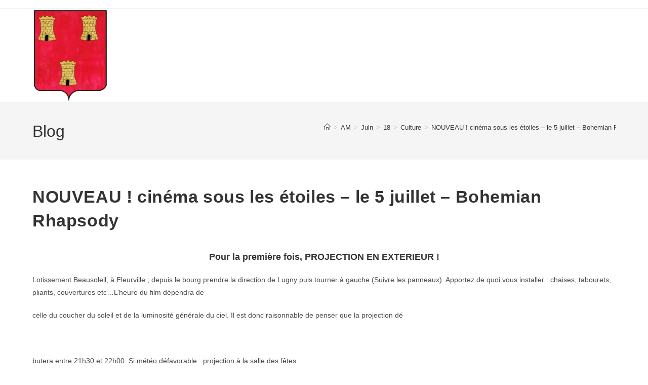

--- FILE ---
content_type: text/html; charset=UTF-8
request_url: https://www.montbellet.fr/2019/06/18/nouveau-cinema-sous-les-etoiles-le-5-juillet-bohemian-rhapsody/
body_size: 19314
content:
<!DOCTYPE html>
<html class="html" lang="fr-FR" prefix="og: https://ogp.me/ns#">
<head>
	<meta charset="UTF-8">
	<link rel="profile" href="https://gmpg.org/xfn/11">

	<meta name="viewport" content="width=device-width, initial-scale=1">
<!-- Optimisation des moteurs de recherche par Rank Math - https://rankmath.com/ -->
<title>NOUVEAU ! cinéma sous les étoiles - le 5 juillet - Bohemian Rhapsody - Montbellet</title>
<meta name="description" content="Lotissement Beausoleil, à Fleurville ; depuis le bourg prendre la direction de Lugny puis tourner à gauche (Suivre les panneaux). Apportez de quoi vous"/>
<meta name="robots" content="follow, index, max-snippet:-1, max-video-preview:-1, max-image-preview:large"/>
<link rel="canonical" href="https://www.montbellet.fr/2019/06/18/nouveau-cinema-sous-les-etoiles-le-5-juillet-bohemian-rhapsody/" />
<meta property="og:locale" content="fr_FR" />
<meta property="og:type" content="article" />
<meta property="og:title" content="NOUVEAU ! cinéma sous les étoiles - le 5 juillet - Bohemian Rhapsody - Montbellet" />
<meta property="og:description" content="Lotissement Beausoleil, à Fleurville ; depuis le bourg prendre la direction de Lugny puis tourner à gauche (Suivre les panneaux). Apportez de quoi vous" />
<meta property="og:url" content="https://www.montbellet.fr/2019/06/18/nouveau-cinema-sous-les-etoiles-le-5-juillet-bohemian-rhapsody/" />
<meta property="og:site_name" content="Montbellet" />
<meta property="article:publisher" content="https://www.facebook.com/Montbellet/" />
<meta property="article:section" content="Annonce" />
<meta property="fb:app_id" content="117766068842522" />
<meta property="article:published_time" content="2019-06-18T08:00:00+00:00" />
<meta name="twitter:card" content="summary_large_image" />
<meta name="twitter:title" content="NOUVEAU ! cinéma sous les étoiles - le 5 juillet - Bohemian Rhapsody - Montbellet" />
<meta name="twitter:description" content="Lotissement Beausoleil, à Fleurville ; depuis le bourg prendre la direction de Lugny puis tourner à gauche (Suivre les panneaux). Apportez de quoi vous" />
<script type="application/ld+json" class="rank-math-schema">{"@context":"https://schema.org","@graph":[{"@type":["Organization","Person"],"@id":"https://www.montbellet.fr/#person","name":"Montbellet","url":"https://www.montbellet.fr","sameAs":["https://www.facebook.com/Montbellet/"],"email":"mairie@montbellet.fr","address":{"@type":"PostalAddress","streetAddress":"21 place de la mairie le bourg","addressLocality":"Montbellet","addressRegion":"Bourgogne","postalCode":"71260","addressCountry":"Francer"},"logo":{"@type":"ImageObject","@id":"https://www.montbellet.fr/#logo","url":"https://www.montbellet.fr/wp-content/uploads/2020/09/Blason-Montbellet.png","contentUrl":"https://www.montbellet.fr/wp-content/uploads/2020/09/Blason-Montbellet.png","caption":"Montbellet","inLanguage":"fr-FR","width":"150","height":"185"},"telephone":"03 85 33 13 38","image":{"@id":"https://www.montbellet.fr/#logo"}},{"@type":"WebSite","@id":"https://www.montbellet.fr/#website","url":"https://www.montbellet.fr","name":"Montbellet","publisher":{"@id":"https://www.montbellet.fr/#person"},"inLanguage":"fr-FR"},{"@type":"WebPage","@id":"https://www.montbellet.fr/2019/06/18/nouveau-cinema-sous-les-etoiles-le-5-juillet-bohemian-rhapsody/#webpage","url":"https://www.montbellet.fr/2019/06/18/nouveau-cinema-sous-les-etoiles-le-5-juillet-bohemian-rhapsody/","name":"NOUVEAU ! cin\u00e9ma sous les \u00e9toiles - le 5 juillet - Bohemian Rhapsody - Montbellet","datePublished":"2019-06-18T08:00:00+00:00","dateModified":"2019-06-18T08:00:00+00:00","isPartOf":{"@id":"https://www.montbellet.fr/#website"},"inLanguage":"fr-FR"},{"@type":"Person","@id":"https://www.montbellet.fr/author/poggi/","name":"poggi","url":"https://www.montbellet.fr/author/poggi/","image":{"@type":"ImageObject","@id":"https://secure.gravatar.com/avatar/eaf31082ff797769e3a3176f7004c94dbfe0789f4570cb774ac56a4120cd948b?s=96&amp;d=mm&amp;r=g","url":"https://secure.gravatar.com/avatar/eaf31082ff797769e3a3176f7004c94dbfe0789f4570cb774ac56a4120cd948b?s=96&amp;d=mm&amp;r=g","caption":"poggi","inLanguage":"fr-FR"},"sameAs":["https://test.montbellet.fr"]},{"@type":"BlogPosting","headline":"NOUVEAU ! cin\u00e9ma sous les \u00e9toiles - le 5 juillet - Bohemian Rhapsody - Montbellet","datePublished":"2019-06-18T08:00:00+00:00","dateModified":"2019-06-18T08:00:00+00:00","articleSection":"Annonce, Culture, F\u00eates, Sorties","author":{"@id":"https://www.montbellet.fr/author/poggi/","name":"poggi"},"publisher":{"@id":"https://www.montbellet.fr/#person"},"description":"Lotissement Beausoleil, \u00e0 Fleurville ; depuis le bourg prendre la direction de Lugny puis tourner \u00e0 gauche (Suivre les panneaux). Apportez de quoi vous","name":"NOUVEAU ! cin\u00e9ma sous les \u00e9toiles - le 5 juillet - Bohemian Rhapsody - Montbellet","@id":"https://www.montbellet.fr/2019/06/18/nouveau-cinema-sous-les-etoiles-le-5-juillet-bohemian-rhapsody/#richSnippet","isPartOf":{"@id":"https://www.montbellet.fr/2019/06/18/nouveau-cinema-sous-les-etoiles-le-5-juillet-bohemian-rhapsody/#webpage"},"inLanguage":"fr-FR","mainEntityOfPage":{"@id":"https://www.montbellet.fr/2019/06/18/nouveau-cinema-sous-les-etoiles-le-5-juillet-bohemian-rhapsody/#webpage"}}]}</script>
<!-- /Extension Rank Math WordPress SEO -->

<link rel='dns-prefetch' href='//www.montbellet.fr' />
<link rel="alternate" type="application/rss+xml" title="Montbellet &raquo; Flux" href="https://www.montbellet.fr/feed/" />
<link rel="alternate" type="application/rss+xml" title="Montbellet &raquo; Flux des commentaires" href="https://www.montbellet.fr/comments/feed/" />
<link rel="alternate" title="oEmbed (JSON)" type="application/json+oembed" href="https://www.montbellet.fr/wp-json/oembed/1.0/embed?url=https%3A%2F%2Fwww.montbellet.fr%2F2019%2F06%2F18%2Fnouveau-cinema-sous-les-etoiles-le-5-juillet-bohemian-rhapsody%2F" />
<link rel="alternate" title="oEmbed (XML)" type="text/xml+oembed" href="https://www.montbellet.fr/wp-json/oembed/1.0/embed?url=https%3A%2F%2Fwww.montbellet.fr%2F2019%2F06%2F18%2Fnouveau-cinema-sous-les-etoiles-le-5-juillet-bohemian-rhapsody%2F&#038;format=xml" />
<style id='wp-img-auto-sizes-contain-inline-css'>
img:is([sizes=auto i],[sizes^="auto," i]){contain-intrinsic-size:3000px 1500px}
/*# sourceURL=wp-img-auto-sizes-contain-inline-css */
</style>
<link rel='stylesheet' id='dashicons-css' href='https://www.montbellet.fr/wp-includes/css/dashicons.min.css?ver=4ec5ef' media='all' />
<link rel='stylesheet' id='elusive-css' href='https://www.montbellet.fr/wp-content/plugins/ocean-extra/includes/menu-icons/includes/library/icon-selector/css/types/elusive.min.css?ver=2.0' media='all' />
<link rel='stylesheet' id='foundation-icons-css' href='https://www.montbellet.fr/wp-content/plugins/ocean-extra/includes/menu-icons/includes/library/icon-selector/css/types/foundation-icons.min.css?ver=3.0' media='all' />
<link rel='stylesheet' id='genericons-css' href='https://www.montbellet.fr/wp-content/plugins/ocean-extra/includes/menu-icons/includes/library/icon-selector/css/types/genericons.min.css?ver=3.4' media='all' />
<style id='wp-emoji-styles-inline-css'>

	img.wp-smiley, img.emoji {
		display: inline !important;
		border: none !important;
		box-shadow: none !important;
		height: 1em !important;
		width: 1em !important;
		margin: 0 0.07em !important;
		vertical-align: -0.1em !important;
		background: none !important;
		padding: 0 !important;
	}
/*# sourceURL=wp-emoji-styles-inline-css */
</style>
<link rel='stylesheet' id='wp-block-library-css' href='https://www.montbellet.fr/wp-includes/css/dist/block-library/style.min.css?ver=4ec5ef' media='all' />
<style id='wp-block-library-theme-inline-css'>
.wp-block-audio :where(figcaption){color:#555;font-size:13px;text-align:center}.is-dark-theme .wp-block-audio :where(figcaption){color:#ffffffa6}.wp-block-audio{margin:0 0 1em}.wp-block-code{border:1px solid #ccc;border-radius:4px;font-family:Menlo,Consolas,monaco,monospace;padding:.8em 1em}.wp-block-embed :where(figcaption){color:#555;font-size:13px;text-align:center}.is-dark-theme .wp-block-embed :where(figcaption){color:#ffffffa6}.wp-block-embed{margin:0 0 1em}.blocks-gallery-caption{color:#555;font-size:13px;text-align:center}.is-dark-theme .blocks-gallery-caption{color:#ffffffa6}:root :where(.wp-block-image figcaption){color:#555;font-size:13px;text-align:center}.is-dark-theme :root :where(.wp-block-image figcaption){color:#ffffffa6}.wp-block-image{margin:0 0 1em}.wp-block-pullquote{border-bottom:4px solid;border-top:4px solid;color:currentColor;margin-bottom:1.75em}.wp-block-pullquote :where(cite),.wp-block-pullquote :where(footer),.wp-block-pullquote__citation{color:currentColor;font-size:.8125em;font-style:normal;text-transform:uppercase}.wp-block-quote{border-left:.25em solid;margin:0 0 1.75em;padding-left:1em}.wp-block-quote cite,.wp-block-quote footer{color:currentColor;font-size:.8125em;font-style:normal;position:relative}.wp-block-quote:where(.has-text-align-right){border-left:none;border-right:.25em solid;padding-left:0;padding-right:1em}.wp-block-quote:where(.has-text-align-center){border:none;padding-left:0}.wp-block-quote.is-large,.wp-block-quote.is-style-large,.wp-block-quote:where(.is-style-plain){border:none}.wp-block-search .wp-block-search__label{font-weight:700}.wp-block-search__button{border:1px solid #ccc;padding:.375em .625em}:where(.wp-block-group.has-background){padding:1.25em 2.375em}.wp-block-separator.has-css-opacity{opacity:.4}.wp-block-separator{border:none;border-bottom:2px solid;margin-left:auto;margin-right:auto}.wp-block-separator.has-alpha-channel-opacity{opacity:1}.wp-block-separator:not(.is-style-wide):not(.is-style-dots){width:100px}.wp-block-separator.has-background:not(.is-style-dots){border-bottom:none;height:1px}.wp-block-separator.has-background:not(.is-style-wide):not(.is-style-dots){height:2px}.wp-block-table{margin:0 0 1em}.wp-block-table td,.wp-block-table th{word-break:normal}.wp-block-table :where(figcaption){color:#555;font-size:13px;text-align:center}.is-dark-theme .wp-block-table :where(figcaption){color:#ffffffa6}.wp-block-video :where(figcaption){color:#555;font-size:13px;text-align:center}.is-dark-theme .wp-block-video :where(figcaption){color:#ffffffa6}.wp-block-video{margin:0 0 1em}:root :where(.wp-block-template-part.has-background){margin-bottom:0;margin-top:0;padding:1.25em 2.375em}
/*# sourceURL=/wp-includes/css/dist/block-library/theme.min.css */
</style>
<style id='classic-theme-styles-inline-css'>
/*! This file is auto-generated */
.wp-block-button__link{color:#fff;background-color:#32373c;border-radius:9999px;box-shadow:none;text-decoration:none;padding:calc(.667em + 2px) calc(1.333em + 2px);font-size:1.125em}.wp-block-file__button{background:#32373c;color:#fff;text-decoration:none}
/*# sourceURL=/wp-includes/css/classic-themes.min.css */
</style>
<style id='global-styles-inline-css'>
:root{--wp--preset--aspect-ratio--square: 1;--wp--preset--aspect-ratio--4-3: 4/3;--wp--preset--aspect-ratio--3-4: 3/4;--wp--preset--aspect-ratio--3-2: 3/2;--wp--preset--aspect-ratio--2-3: 2/3;--wp--preset--aspect-ratio--16-9: 16/9;--wp--preset--aspect-ratio--9-16: 9/16;--wp--preset--color--black: #000000;--wp--preset--color--cyan-bluish-gray: #abb8c3;--wp--preset--color--white: #ffffff;--wp--preset--color--pale-pink: #f78da7;--wp--preset--color--vivid-red: #cf2e2e;--wp--preset--color--luminous-vivid-orange: #ff6900;--wp--preset--color--luminous-vivid-amber: #fcb900;--wp--preset--color--light-green-cyan: #7bdcb5;--wp--preset--color--vivid-green-cyan: #00d084;--wp--preset--color--pale-cyan-blue: #8ed1fc;--wp--preset--color--vivid-cyan-blue: #0693e3;--wp--preset--color--vivid-purple: #9b51e0;--wp--preset--gradient--vivid-cyan-blue-to-vivid-purple: linear-gradient(135deg,rgb(6,147,227) 0%,rgb(155,81,224) 100%);--wp--preset--gradient--light-green-cyan-to-vivid-green-cyan: linear-gradient(135deg,rgb(122,220,180) 0%,rgb(0,208,130) 100%);--wp--preset--gradient--luminous-vivid-amber-to-luminous-vivid-orange: linear-gradient(135deg,rgb(252,185,0) 0%,rgb(255,105,0) 100%);--wp--preset--gradient--luminous-vivid-orange-to-vivid-red: linear-gradient(135deg,rgb(255,105,0) 0%,rgb(207,46,46) 100%);--wp--preset--gradient--very-light-gray-to-cyan-bluish-gray: linear-gradient(135deg,rgb(238,238,238) 0%,rgb(169,184,195) 100%);--wp--preset--gradient--cool-to-warm-spectrum: linear-gradient(135deg,rgb(74,234,220) 0%,rgb(151,120,209) 20%,rgb(207,42,186) 40%,rgb(238,44,130) 60%,rgb(251,105,98) 80%,rgb(254,248,76) 100%);--wp--preset--gradient--blush-light-purple: linear-gradient(135deg,rgb(255,206,236) 0%,rgb(152,150,240) 100%);--wp--preset--gradient--blush-bordeaux: linear-gradient(135deg,rgb(254,205,165) 0%,rgb(254,45,45) 50%,rgb(107,0,62) 100%);--wp--preset--gradient--luminous-dusk: linear-gradient(135deg,rgb(255,203,112) 0%,rgb(199,81,192) 50%,rgb(65,88,208) 100%);--wp--preset--gradient--pale-ocean: linear-gradient(135deg,rgb(255,245,203) 0%,rgb(182,227,212) 50%,rgb(51,167,181) 100%);--wp--preset--gradient--electric-grass: linear-gradient(135deg,rgb(202,248,128) 0%,rgb(113,206,126) 100%);--wp--preset--gradient--midnight: linear-gradient(135deg,rgb(2,3,129) 0%,rgb(40,116,252) 100%);--wp--preset--font-size--small: 13px;--wp--preset--font-size--medium: 20px;--wp--preset--font-size--large: 36px;--wp--preset--font-size--x-large: 42px;--wp--preset--spacing--20: 0.44rem;--wp--preset--spacing--30: 0.67rem;--wp--preset--spacing--40: 1rem;--wp--preset--spacing--50: 1.5rem;--wp--preset--spacing--60: 2.25rem;--wp--preset--spacing--70: 3.38rem;--wp--preset--spacing--80: 5.06rem;--wp--preset--shadow--natural: 6px 6px 9px rgba(0, 0, 0, 0.2);--wp--preset--shadow--deep: 12px 12px 50px rgba(0, 0, 0, 0.4);--wp--preset--shadow--sharp: 6px 6px 0px rgba(0, 0, 0, 0.2);--wp--preset--shadow--outlined: 6px 6px 0px -3px rgb(255, 255, 255), 6px 6px rgb(0, 0, 0);--wp--preset--shadow--crisp: 6px 6px 0px rgb(0, 0, 0);}:where(.is-layout-flex){gap: 0.5em;}:where(.is-layout-grid){gap: 0.5em;}body .is-layout-flex{display: flex;}.is-layout-flex{flex-wrap: wrap;align-items: center;}.is-layout-flex > :is(*, div){margin: 0;}body .is-layout-grid{display: grid;}.is-layout-grid > :is(*, div){margin: 0;}:where(.wp-block-columns.is-layout-flex){gap: 2em;}:where(.wp-block-columns.is-layout-grid){gap: 2em;}:where(.wp-block-post-template.is-layout-flex){gap: 1.25em;}:where(.wp-block-post-template.is-layout-grid){gap: 1.25em;}.has-black-color{color: var(--wp--preset--color--black) !important;}.has-cyan-bluish-gray-color{color: var(--wp--preset--color--cyan-bluish-gray) !important;}.has-white-color{color: var(--wp--preset--color--white) !important;}.has-pale-pink-color{color: var(--wp--preset--color--pale-pink) !important;}.has-vivid-red-color{color: var(--wp--preset--color--vivid-red) !important;}.has-luminous-vivid-orange-color{color: var(--wp--preset--color--luminous-vivid-orange) !important;}.has-luminous-vivid-amber-color{color: var(--wp--preset--color--luminous-vivid-amber) !important;}.has-light-green-cyan-color{color: var(--wp--preset--color--light-green-cyan) !important;}.has-vivid-green-cyan-color{color: var(--wp--preset--color--vivid-green-cyan) !important;}.has-pale-cyan-blue-color{color: var(--wp--preset--color--pale-cyan-blue) !important;}.has-vivid-cyan-blue-color{color: var(--wp--preset--color--vivid-cyan-blue) !important;}.has-vivid-purple-color{color: var(--wp--preset--color--vivid-purple) !important;}.has-black-background-color{background-color: var(--wp--preset--color--black) !important;}.has-cyan-bluish-gray-background-color{background-color: var(--wp--preset--color--cyan-bluish-gray) !important;}.has-white-background-color{background-color: var(--wp--preset--color--white) !important;}.has-pale-pink-background-color{background-color: var(--wp--preset--color--pale-pink) !important;}.has-vivid-red-background-color{background-color: var(--wp--preset--color--vivid-red) !important;}.has-luminous-vivid-orange-background-color{background-color: var(--wp--preset--color--luminous-vivid-orange) !important;}.has-luminous-vivid-amber-background-color{background-color: var(--wp--preset--color--luminous-vivid-amber) !important;}.has-light-green-cyan-background-color{background-color: var(--wp--preset--color--light-green-cyan) !important;}.has-vivid-green-cyan-background-color{background-color: var(--wp--preset--color--vivid-green-cyan) !important;}.has-pale-cyan-blue-background-color{background-color: var(--wp--preset--color--pale-cyan-blue) !important;}.has-vivid-cyan-blue-background-color{background-color: var(--wp--preset--color--vivid-cyan-blue) !important;}.has-vivid-purple-background-color{background-color: var(--wp--preset--color--vivid-purple) !important;}.has-black-border-color{border-color: var(--wp--preset--color--black) !important;}.has-cyan-bluish-gray-border-color{border-color: var(--wp--preset--color--cyan-bluish-gray) !important;}.has-white-border-color{border-color: var(--wp--preset--color--white) !important;}.has-pale-pink-border-color{border-color: var(--wp--preset--color--pale-pink) !important;}.has-vivid-red-border-color{border-color: var(--wp--preset--color--vivid-red) !important;}.has-luminous-vivid-orange-border-color{border-color: var(--wp--preset--color--luminous-vivid-orange) !important;}.has-luminous-vivid-amber-border-color{border-color: var(--wp--preset--color--luminous-vivid-amber) !important;}.has-light-green-cyan-border-color{border-color: var(--wp--preset--color--light-green-cyan) !important;}.has-vivid-green-cyan-border-color{border-color: var(--wp--preset--color--vivid-green-cyan) !important;}.has-pale-cyan-blue-border-color{border-color: var(--wp--preset--color--pale-cyan-blue) !important;}.has-vivid-cyan-blue-border-color{border-color: var(--wp--preset--color--vivid-cyan-blue) !important;}.has-vivid-purple-border-color{border-color: var(--wp--preset--color--vivid-purple) !important;}.has-vivid-cyan-blue-to-vivid-purple-gradient-background{background: var(--wp--preset--gradient--vivid-cyan-blue-to-vivid-purple) !important;}.has-light-green-cyan-to-vivid-green-cyan-gradient-background{background: var(--wp--preset--gradient--light-green-cyan-to-vivid-green-cyan) !important;}.has-luminous-vivid-amber-to-luminous-vivid-orange-gradient-background{background: var(--wp--preset--gradient--luminous-vivid-amber-to-luminous-vivid-orange) !important;}.has-luminous-vivid-orange-to-vivid-red-gradient-background{background: var(--wp--preset--gradient--luminous-vivid-orange-to-vivid-red) !important;}.has-very-light-gray-to-cyan-bluish-gray-gradient-background{background: var(--wp--preset--gradient--very-light-gray-to-cyan-bluish-gray) !important;}.has-cool-to-warm-spectrum-gradient-background{background: var(--wp--preset--gradient--cool-to-warm-spectrum) !important;}.has-blush-light-purple-gradient-background{background: var(--wp--preset--gradient--blush-light-purple) !important;}.has-blush-bordeaux-gradient-background{background: var(--wp--preset--gradient--blush-bordeaux) !important;}.has-luminous-dusk-gradient-background{background: var(--wp--preset--gradient--luminous-dusk) !important;}.has-pale-ocean-gradient-background{background: var(--wp--preset--gradient--pale-ocean) !important;}.has-electric-grass-gradient-background{background: var(--wp--preset--gradient--electric-grass) !important;}.has-midnight-gradient-background{background: var(--wp--preset--gradient--midnight) !important;}.has-small-font-size{font-size: var(--wp--preset--font-size--small) !important;}.has-medium-font-size{font-size: var(--wp--preset--font-size--medium) !important;}.has-large-font-size{font-size: var(--wp--preset--font-size--large) !important;}.has-x-large-font-size{font-size: var(--wp--preset--font-size--x-large) !important;}
:where(.wp-block-post-template.is-layout-flex){gap: 1.25em;}:where(.wp-block-post-template.is-layout-grid){gap: 1.25em;}
:where(.wp-block-term-template.is-layout-flex){gap: 1.25em;}:where(.wp-block-term-template.is-layout-grid){gap: 1.25em;}
:where(.wp-block-columns.is-layout-flex){gap: 2em;}:where(.wp-block-columns.is-layout-grid){gap: 2em;}
:root :where(.wp-block-pullquote){font-size: 1.5em;line-height: 1.6;}
/*# sourceURL=global-styles-inline-css */
</style>
<link rel='stylesheet' id='contact-form-7-css' href='https://www.montbellet.fr/wp-content/plugins/contact-form-7/includes/css/styles.css?ver=6.1.4' media='all' />
<link rel='stylesheet' id='oceanwp-style-css' href='https://www.montbellet.fr/wp-content/themes/oceanwp/assets/css/style.min.css?ver=1.0' media='all' />
<style id='oceanwp-style-inline-css'>
div.wpforms-container-full .wpforms-form input[type=submit]:hover,
			div.wpforms-container-full .wpforms-form input[type=submit]:focus,
			div.wpforms-container-full .wpforms-form input[type=submit]:active,
			div.wpforms-container-full .wpforms-form button[type=submit]:hover,
			div.wpforms-container-full .wpforms-form button[type=submit]:focus,
			div.wpforms-container-full .wpforms-form button[type=submit]:active,
			div.wpforms-container-full .wpforms-form .wpforms-page-button:hover,
			div.wpforms-container-full .wpforms-form .wpforms-page-button:active,
			div.wpforms-container-full .wpforms-form .wpforms-page-button:focus {
				border: none;
			}
/*# sourceURL=oceanwp-style-inline-css */
</style>
<link rel='stylesheet' id='child-style-css' href='https://www.montbellet.fr/wp-content/themes/oceanwp-child-theme-master/style.css?ver=4ec5ef' media='all' />
<link rel='stylesheet' id='font-awesome-css' href='https://www.montbellet.fr/wp-content/themes/oceanwp/assets/fonts/fontawesome/css/all.min.css?ver=6.7.2' media='all' />
<link rel='stylesheet' id='simple-line-icons-css' href='https://www.montbellet.fr/wp-content/themes/oceanwp/assets/css/third/simple-line-icons.min.css?ver=2.4.0' media='all' />
<link rel='stylesheet' id='oe-widgets-style-css' href='https://www.montbellet.fr/wp-content/plugins/ocean-extra/assets/css/widgets.css?ver=4ec5ef' media='all' />
<script src="https://www.montbellet.fr/wp-includes/js/jquery/jquery.min.js?ver=3.7.1" id="jquery-core-js"></script>
<script src="https://www.montbellet.fr/wp-includes/js/jquery/jquery-migrate.min.js?ver=3.4.1" id="jquery-migrate-js"></script>
<link rel="https://api.w.org/" href="https://www.montbellet.fr/wp-json/" /><link rel="alternate" title="JSON" type="application/json" href="https://www.montbellet.fr/wp-json/wp/v2/posts/8849" /><link rel="EditURI" type="application/rsd+xml" title="RSD" href="https://www.montbellet.fr/xmlrpc.php?rsd" />

<link rel='shortlink' href='https://www.montbellet.fr/?p=8849' />
<meta name="generator" content="Elementor 3.33.4; features: additional_custom_breakpoints; settings: css_print_method-external, google_font-enabled, font_display-auto">
			<style>
				.e-con.e-parent:nth-of-type(n+4):not(.e-lazyloaded):not(.e-no-lazyload),
				.e-con.e-parent:nth-of-type(n+4):not(.e-lazyloaded):not(.e-no-lazyload) * {
					background-image: none !important;
				}
				@media screen and (max-height: 1024px) {
					.e-con.e-parent:nth-of-type(n+3):not(.e-lazyloaded):not(.e-no-lazyload),
					.e-con.e-parent:nth-of-type(n+3):not(.e-lazyloaded):not(.e-no-lazyload) * {
						background-image: none !important;
					}
				}
				@media screen and (max-height: 640px) {
					.e-con.e-parent:nth-of-type(n+2):not(.e-lazyloaded):not(.e-no-lazyload),
					.e-con.e-parent:nth-of-type(n+2):not(.e-lazyloaded):not(.e-no-lazyload) * {
						background-image: none !important;
					}
				}
			</style>
			<link rel="icon" href="https://www.montbellet.fr/wp-content/uploads/2020/09/cropped-Blason-Montbellet-150x150.png" sizes="32x32" />
<link rel="icon" href="https://www.montbellet.fr/wp-content/uploads/2020/09/cropped-Blason-Montbellet-300x300.png" sizes="192x192" />
<link rel="apple-touch-icon" href="https://www.montbellet.fr/wp-content/uploads/2020/09/cropped-Blason-Montbellet-300x300.png" />
<meta name="msapplication-TileImage" content="https://www.montbellet.fr/wp-content/uploads/2020/09/cropped-Blason-Montbellet-300x300.png" />
<!-- OceanWP CSS -->
<style type="text/css">
/* Colors */body .theme-button,body input[type="submit"],body button[type="submit"],body button,body .button,body div.wpforms-container-full .wpforms-form input[type=submit],body div.wpforms-container-full .wpforms-form button[type=submit],body div.wpforms-container-full .wpforms-form .wpforms-page-button,.woocommerce-cart .wp-element-button,.woocommerce-checkout .wp-element-button,.wp-block-button__link{border-color:#ffffff}body .theme-button:hover,body input[type="submit"]:hover,body button[type="submit"]:hover,body button:hover,body .button:hover,body div.wpforms-container-full .wpforms-form input[type=submit]:hover,body div.wpforms-container-full .wpforms-form input[type=submit]:active,body div.wpforms-container-full .wpforms-form button[type=submit]:hover,body div.wpforms-container-full .wpforms-form button[type=submit]:active,body div.wpforms-container-full .wpforms-form .wpforms-page-button:hover,body div.wpforms-container-full .wpforms-form .wpforms-page-button:active,.woocommerce-cart .wp-element-button:hover,.woocommerce-checkout .wp-element-button:hover,.wp-block-button__link:hover{border-color:#ffffff}/* OceanWP Style Settings CSS */.theme-button,input[type="submit"],button[type="submit"],button,.button,body div.wpforms-container-full .wpforms-form input[type=submit],body div.wpforms-container-full .wpforms-form button[type=submit],body div.wpforms-container-full .wpforms-form .wpforms-page-button{border-style:solid}.theme-button,input[type="submit"],button[type="submit"],button,.button,body div.wpforms-container-full .wpforms-form input[type=submit],body div.wpforms-container-full .wpforms-form button[type=submit],body div.wpforms-container-full .wpforms-form .wpforms-page-button{border-width:1px}form input[type="text"],form input[type="password"],form input[type="email"],form input[type="url"],form input[type="date"],form input[type="month"],form input[type="time"],form input[type="datetime"],form input[type="datetime-local"],form input[type="week"],form input[type="number"],form input[type="search"],form input[type="tel"],form input[type="color"],form select,form textarea,.woocommerce .woocommerce-checkout .select2-container--default .select2-selection--single{border-style:solid}body div.wpforms-container-full .wpforms-form input[type=date],body div.wpforms-container-full .wpforms-form input[type=datetime],body div.wpforms-container-full .wpforms-form input[type=datetime-local],body div.wpforms-container-full .wpforms-form input[type=email],body div.wpforms-container-full .wpforms-form input[type=month],body div.wpforms-container-full .wpforms-form input[type=number],body div.wpforms-container-full .wpforms-form input[type=password],body div.wpforms-container-full .wpforms-form input[type=range],body div.wpforms-container-full .wpforms-form input[type=search],body div.wpforms-container-full .wpforms-form input[type=tel],body div.wpforms-container-full .wpforms-form input[type=text],body div.wpforms-container-full .wpforms-form input[type=time],body div.wpforms-container-full .wpforms-form input[type=url],body div.wpforms-container-full .wpforms-form input[type=week],body div.wpforms-container-full .wpforms-form select,body div.wpforms-container-full .wpforms-form textarea{border-style:solid}form input[type="text"],form input[type="password"],form input[type="email"],form input[type="url"],form input[type="date"],form input[type="month"],form input[type="time"],form input[type="datetime"],form input[type="datetime-local"],form input[type="week"],form input[type="number"],form input[type="search"],form input[type="tel"],form input[type="color"],form select,form textarea{border-radius:3px}body div.wpforms-container-full .wpforms-form input[type=date],body div.wpforms-container-full .wpforms-form input[type=datetime],body div.wpforms-container-full .wpforms-form input[type=datetime-local],body div.wpforms-container-full .wpforms-form input[type=email],body div.wpforms-container-full .wpforms-form input[type=month],body div.wpforms-container-full .wpforms-form input[type=number],body div.wpforms-container-full .wpforms-form input[type=password],body div.wpforms-container-full .wpforms-form input[type=range],body div.wpforms-container-full .wpforms-form input[type=search],body div.wpforms-container-full .wpforms-form input[type=tel],body div.wpforms-container-full .wpforms-form input[type=text],body div.wpforms-container-full .wpforms-form input[type=time],body div.wpforms-container-full .wpforms-form input[type=url],body div.wpforms-container-full .wpforms-form input[type=week],body div.wpforms-container-full .wpforms-form select,body div.wpforms-container-full .wpforms-form textarea{border-radius:3px}/* Header */#site-header.has-header-media .overlay-header-media{background-color:rgba(0,0,0,0.5)}/* Blog CSS */.ocean-single-post-header ul.meta-item li a:hover{color:#333333}/* Typography */body{font-size:14px;line-height:1.8}h1,h2,h3,h4,h5,h6,.theme-heading,.widget-title,.oceanwp-widget-recent-posts-title,.comment-reply-title,.entry-title,.sidebar-box .widget-title{line-height:1.4}h1{font-size:23px;line-height:1.4}h2{font-size:20px;line-height:1.4}h3{font-size:18px;line-height:1.4}h4{font-size:17px;line-height:1.4}h5{font-size:14px;line-height:1.4}h6{font-size:15px;line-height:1.4}.page-header .page-header-title,.page-header.background-image-page-header .page-header-title{font-size:32px;line-height:1.4}.page-header .page-subheading{font-size:15px;line-height:1.8}.site-breadcrumbs,.site-breadcrumbs a{font-size:13px;line-height:1.4}#top-bar-content,#top-bar-social-alt{font-size:12px;line-height:1.8}#site-logo a.site-logo-text{font-size:24px;line-height:1.8}.dropdown-menu ul li a.menu-link,#site-header.full_screen-header .fs-dropdown-menu ul.sub-menu li a{font-size:12px;line-height:1.2;letter-spacing:.6px}.sidr-class-dropdown-menu li a,a.sidr-class-toggle-sidr-close,#mobile-dropdown ul li a,body #mobile-fullscreen ul li a{font-size:15px;line-height:1.8}.blog-entry.post .blog-entry-header .entry-title a{font-size:24px;line-height:1.4}.ocean-single-post-header .single-post-title{font-size:34px;line-height:1.4;letter-spacing:.6px}.ocean-single-post-header ul.meta-item li,.ocean-single-post-header ul.meta-item li a{font-size:13px;line-height:1.4;letter-spacing:.6px}.ocean-single-post-header .post-author-name,.ocean-single-post-header .post-author-name a{font-size:14px;line-height:1.4;letter-spacing:.6px}.ocean-single-post-header .post-author-description{font-size:12px;line-height:1.4;letter-spacing:.6px}.single-post .entry-title{line-height:1.4;letter-spacing:.6px}.single-post ul.meta li,.single-post ul.meta li a{font-size:14px;line-height:1.4;letter-spacing:.6px}.sidebar-box .widget-title,.sidebar-box.widget_block .wp-block-heading{font-size:13px;line-height:1;letter-spacing:1px}#footer-widgets .footer-box .widget-title{font-size:13px;line-height:1;letter-spacing:1px}#footer-bottom #copyright{font-size:12px;line-height:1}#footer-bottom #footer-bottom-menu{font-size:12px;line-height:1}.woocommerce-store-notice.demo_store{line-height:2;letter-spacing:1.5px}.demo_store .woocommerce-store-notice__dismiss-link{line-height:2;letter-spacing:1.5px}.woocommerce ul.products li.product li.title h2,.woocommerce ul.products li.product li.title a{font-size:14px;line-height:1.5}.woocommerce ul.products li.product li.category,.woocommerce ul.products li.product li.category a{font-size:12px;line-height:1}.woocommerce ul.products li.product .price{font-size:18px;line-height:1}.woocommerce ul.products li.product .button,.woocommerce ul.products li.product .product-inner .added_to_cart{font-size:12px;line-height:1.5;letter-spacing:1px}.woocommerce ul.products li.owp-woo-cond-notice span,.woocommerce ul.products li.owp-woo-cond-notice a{font-size:16px;line-height:1;letter-spacing:1px;font-weight:600;text-transform:capitalize}.woocommerce div.product .product_title{font-size:24px;line-height:1.4;letter-spacing:.6px}.woocommerce div.product p.price{font-size:36px;line-height:1}.woocommerce .owp-btn-normal .summary form button.button,.woocommerce .owp-btn-big .summary form button.button,.woocommerce .owp-btn-very-big .summary form button.button{font-size:12px;line-height:1.5;letter-spacing:1px;text-transform:uppercase}.woocommerce div.owp-woo-single-cond-notice span,.woocommerce div.owp-woo-single-cond-notice a{font-size:18px;line-height:2;letter-spacing:1.5px;font-weight:600;text-transform:capitalize}.ocean-preloader--active .preloader-after-content{font-size:20px;line-height:1.8;letter-spacing:.6px}
</style></head>

<body class="wp-singular post-template-default single single-post postid-8849 single-format-standard wp-custom-logo wp-embed-responsive wp-theme-oceanwp wp-child-theme-oceanwp-child-theme-master oceanwp-theme dropdown-mobile default-breakpoint has-sidebar content-both-sidebars scs-style post-in-category-annonce post-in-category-culture post-in-category-fetes post-in-category-sortie has-topbar has-breadcrumbs elementor-default elementor-kit-10" itemscope="itemscope" itemtype="https://schema.org/Article">

	
	
	<div id="outer-wrap" class="site clr">

		<a class="skip-link screen-reader-text" href="#main">Skip to content</a>

		
		<div id="wrap" class="clr">

			

<div id="top-bar-wrap" class="clr">

	<div id="top-bar" class="clr container has-no-content">

		
		<div id="top-bar-inner" class="clr">

			

		</div><!-- #top-bar-inner -->

		
	</div><!-- #top-bar -->

</div><!-- #top-bar-wrap -->


			
<header id="site-header" class="minimal-header clr" data-height="74" itemscope="itemscope" itemtype="https://schema.org/WPHeader" role="banner">

	
					
			<div id="site-header-inner" class="clr container">

				
				

<div id="site-logo" class="clr" itemscope itemtype="https://schema.org/Brand" >

	
	<div id="site-logo-inner" class="clr">

		<a href="https://www.montbellet.fr/" class="custom-logo-link" rel="home"><img width="150" height="185" src="https://www.montbellet.fr/wp-content/uploads/2020/09/Blason-Montbellet.png" class="custom-logo" alt="Blason Montbellet" decoding="async" srcset="https://www.montbellet.fr/wp-content/uploads/2020/09/Blason-Montbellet.png 1x, https://test.montbellet.fr/wp-content/uploads/2020/09/Blason-Montbellet.png 2x" /></a>
	</div><!-- #site-logo-inner -->

	
	
</div><!-- #site-logo -->


				
			</div><!-- #site-header-inner -->

			
<div id="mobile-dropdown" class="clr" >

	<nav class="clr" itemscope="itemscope" itemtype="https://schema.org/SiteNavigationElement">

		<div class="menu"><li class="page_item page-item-9769"><a href="https://www.montbellet.fr/admr/">ADMR</a></li>
<li class="page_item page-item-11036"><a href="https://www.montbellet.fr/agence-de-communication-evenementiel/">AGENCE DE COMMUNICATION / EVENEMENTIEL</a></li>
<li class="page_item page-item-11056"><a href="https://www.montbellet.fr/agriculteur-et-viticulteur/">Agriculteur et viticulteur</a></li>
<li class="page_item page-item-9650"><a href="https://www.montbellet.fr/amicale-des-pompiers/">Amicale des Pompiers</a></li>
<li class="page_item page-item-11058"><a href="https://www.montbellet.fr/artisans-et-entreprises-du-batiment/">Artisan et entreprise du Bâtiment</a></li>
<li class="page_item page-item-11060"><a href="https://www.montbellet.fr/artistes/">Artiste</a></li>
<li class="page_item page-item-9770"><a href="https://www.montbellet.fr/assad/">ASSAD</a></li>
<li class="page_item page-item-11038"><a href="https://www.montbellet.fr/assistance-maternelle/">ASSISTANTE MATERNELLE</a></li>
<li class="page_item page-item-11039"><a href="https://www.montbellet.fr/automobile/">AUTOMOBILE</a></li>
<li class="page_item page-item-9749"><a href="https://www.montbellet.fr/bibliotheque-de-fleurville/">Bibliothèque de Fleurville</a></li>
<li class="page_item page-item-9585 current_page_parent"><a href="https://www.montbellet.fr/home-2/">Blog</a></li>
<li class="page_item page-item-9586"><a href="https://www.montbellet.fr/blog-2/">blog</a></li>
<li class="page_item page-item-9701"><a href="https://www.montbellet.fr/budget/">Budget</a></li>
<li class="page_item page-item-9680"><a href="https://www.montbellet.fr/cantine/">Cantine</a></li>
<li class="page_item page-item-9771"><a href="https://www.montbellet.fr/cias/">CCAS</a></li>
<li class="page_item page-item-9857"><a href="https://www.montbellet.fr/charte-zero-pesticide/">Charte Zéro Pesticide</a></li>
<li class="page_item page-item-9830"><a href="https://www.montbellet.fr/chasse/">Chasse</a></li>
<li class="page_item page-item-9814"><a href="https://www.montbellet.fr/chemin-de-randonnee/">Chemin de Randonnée</a></li>
<li class="page_item page-item-9836"><a href="https://www.montbellet.fr/chemin-de-randonnee-2/">Chemin de Randonnée</a></li>
<li class="page_item page-item-9703"><a href="https://www.montbellet.fr/cimetiere/">Cimetière</a></li>
<li class="page_item page-item-9750"><a href="https://www.montbellet.fr/cinema-de-fleurville/">Cinéma de Fleurville</a></li>
<li class="page_item page-item-9831"><a href="https://www.montbellet.fr/city-stade/">City Stade</a></li>
<li class="page_item page-item-11044"><a href="https://www.montbellet.fr/coiffure-a-domicile/">COIFFURE à domicile</a></li>
<li class="page_item page-item-11062"><a href="https://www.montbellet.fr/commerce-et-alimentation/">Commerce et Alimentation</a></li>
<li class="page_item page-item-11073"><a href="https://www.montbellet.fr/commerces-ambulants/">COMMERCES AMBULANTS</a></li>
<li class="page_item page-item-9698"><a href="https://www.montbellet.fr/commission-communale/">Commissions Communales</a></li>
<li class="page_item page-item-9699"><a href="https://www.montbellet.fr/compte-rendu-conseil-municipal/">Compte Rendu Conseil Municipal</a></li>
<li class="page_item page-item-9697"><a href="https://www.montbellet.fr/elus-conseil-municipal/">Conseil Municipal</a></li>
<li class="page_item page-item-10835"><a href="https://www.montbellet.fr/contact/">Contact</a></li>
<li class="page_item page-item-9682"><a href="https://www.montbellet.fr/dden/">DDEN</a></li>
<li class="page_item page-item-9678"><a href="https://www.montbellet.fr/ecole-maternelle/">Ecole Maternelle</a></li>
<li class="page_item page-item-9679"><a href="https://www.montbellet.fr/ecole-primaire/">Ecole Primaire</a></li>
<li class="page_item page-item-9675"><a href="https://www.montbellet.fr/economie/">Economie</a></li>
<li class="page_item page-item-9639"><a href="https://www.montbellet.fr/enfance-jeunesse/">Enfance /Jeunesse</a></li>
<li class="page_item page-item-9645"><a href="https://www.montbellet.fr/environnement/">Environnement</a></li>
<li class="page_item page-item-9748"><a href="https://www.montbellet.fr/epadh/">EPADH</a></li>
<li class="page_item page-item-11046"><a href="https://www.montbellet.fr/expertise-et-transaction-immobiliere/">EXPERTISE ET TRANSACTION IMMOBILIERE</a></li>
<li class="page_item page-item-9676"><a href="https://www.montbellet.fr/galerie-photos/">Galerie Photos</a></li>
<li class="page_item page-item-9648"><a href="https://www.montbellet.fr/garderie-periscolaire-cecl/">Garderie Périscolaire/CECL</a></li>
<li class="page_item page-item-9674"><a href="https://www.montbellet.fr/geographie/">Géographie</a></li>
<li class="page_item page-item-12395"><a href="https://www.montbellet.fr/gestion-des-dechets/">Gestion des Déchets</a></li>
<li class="page_item page-item-11064"><a href="https://www.montbellet.fr/hebergements/">Hébergements</a></li>
<li class="page_item page-item-10232"><a href="https://www.montbellet.fr/histoire/">Histoire</a></li>
<li class="page_item page-item-9702"><a href="https://www.montbellet.fr/horaires-et-fonctionnement/">Horaires et Fonctionnement</a></li>
<li class="page_item page-item-11066"><a href="https://www.montbellet.fr/industrie/">Industrie</a></li>
<li class="page_item page-item-9774"><a href="https://www.montbellet.fr/jumelage/">Jumelage</a></li>
<li class="page_item page-item-9704"><a href="https://www.montbellet.fr/les-employes-communaux/">Les Employés Communaux</a></li>
<li class="page_item page-item-9765"><a href="https://www.montbellet.fr/lieux-et-utilisations-de-defibrillateurs/">Lieux et Utilisations de Défibrillateurs</a></li>
<li class="page_item page-item-9745"><a href="https://www.montbellet.fr/liste-des-permis-delivres/">Liste des Permis Délivrés</a></li>
<li class="page_item page-item-9751"><a href="https://www.montbellet.fr/liste-et-numero-de-toutes-les-associations/">Liste et Numéro de Toutes les Associations</a></li>
<li class="page_item page-item-9763"><a href="https://www.montbellet.fr/liste-et-numeros-des-medecins/">Liste et Numéros des Médecins et Pharmacie</a></li>
<li class="page_item page-item-9812"><a href="https://www.montbellet.fr/liste-restaurant/">Liste Restaurant</a></li>
<li class="page_item page-item-9972"><a href="https://www.montbellet.fr/maintenance/">Maintenance</a></li>
<li class="page_item page-item-9638"><a href="https://www.montbellet.fr/__trashed/">Mairie</a></li>
<li class="page_item page-item-9646"><a href="https://www.montbellet.fr/mairie/">Mairie</a></li>
<li class="page_item page-item-11068"><a href="https://www.montbellet.fr/medical-et-para-medical/">Médical et para-médical</a></li>
<li class="page_item page-item-9649"><a href="https://www.montbellet.fr/micro-creche-halte-garderie/">Micro Crèche/Halte Garderie /RAM</a></li>
<li class="page_item page-item-10023"><a href="https://www.montbellet.fr/">Montbellet Officiel</a></li>
<li class="page_item page-item-9858"><a href="https://www.montbellet.fr/nuisance-sonore-usage-et-reglementation/">Nuisance Sonore/Usage et Réglementation</a></li>
<li class="page_item page-item-11048"><a href="https://www.montbellet.fr/paysagisme/">PAYSAGISME</a></li>
<li class="page_item page-item-9829"><a href="https://www.montbellet.fr/peche/">Pêche</a></li>
<li class="page_item page-item-11830"><a href="https://www.montbellet.fr/periscolaire/">Périscolaire</a></li>
<li class="page_item page-item-9744"><a href="https://www.montbellet.fr/permis-de-construire-modalite/">Permis de Construire/Modalités</a></li>
<li class="page_item page-item-11306"><a href="https://www.montbellet.fr/plan-2/">Plan</a></li>
<li class="page_item page-item-9817"><a href="https://www.montbellet.fr/plan-deau-et-riviere/">Plan d&rsquo;Eau et Rivière</a></li>
<li class="page_item page-item-9743"><a href="https://www.montbellet.fr/plu/">PLU</a></li>
<li class="page_item page-item-9766"><a href="https://www.montbellet.fr/pompiers/">Pompiers</a></li>
<li class="page_item page-item-9673"><a href="https://www.montbellet.fr/population-demographie/">Population/Démographie</a></li>
<li class="page_item page-item-9635"><a href="https://www.montbellet.fr/__trashed-2/">Présentation Montbellet</a></li>
<li class="page_item page-item-11012"><a href="https://www.montbellet.fr/professionnels/">Professionnels</a></li>
<li class="page_item page-item-9767"><a href="https://www.montbellet.fr/radars-fonctionnement-et-donnees-enregistrees/">Radars/Fonctionnement et Données Enregistrées</a></li>
<li class="page_item page-item-11042"><a href="https://www.montbellet.fr/ramonage/">Ramonage</a></li>
<li class="page_item page-item-9700"><a href="https://www.montbellet.fr/referents/">Référents</a></li>
<li class="page_item page-item-11071"><a href="https://www.montbellet.fr/restauration/">Restauration</a></li>
<li class="page_item page-item-9772"><a href="https://www.montbellet.fr/risques-majeurs/">Risques Majeurs</a></li>
<li class="page_item page-item-9835"><a href="https://www.montbellet.fr/salle-communale/">Salle Communale</a></li>
<li class="page_item page-item-9641"><a href="https://www.montbellet.fr/sante-et-securite/">Santé et Sécurité</a></li>
<li class="page_item page-item-11052"><a href="https://www.montbellet.fr/service-a-domicile/">SERVICE A DOMICILE</a></li>
<li class="page_item page-item-11075"><a href="https://www.montbellet.fr/service-pour-animaux/">SERVICE POUR ANIMAUX</a></li>
<li class="page_item page-item-11050"><a href="https://www.montbellet.fr/service-a-la-personne/">SERVICES</a></li>
<li class="page_item page-item-11843"><a href="https://www.montbellet.fr/siehm/">SIEHM</a></li>
<li class="page_item page-item-9773"><a href="https://www.montbellet.fr/sivom/">SIVOM</a></li>
<li class="page_item page-item-9681"><a href="https://www.montbellet.fr/sou-des-ecoles/">Sou des Ecoles</a></li>
<li class="page_item page-item-9644"><a href="https://www.montbellet.fr/sports-et-loisirs/">Sports et Loisirs</a></li>
<li class="page_item page-item-9833"><a href="https://www.montbellet.fr/terrain-de-sport/">Terrain de Sport</a></li>
<li class="page_item page-item-12354"><a href="https://www.montbellet.fr/tourisme/">Tourisme</a></li>
<li class="page_item page-item-9647"><a href="https://www.montbellet.fr/tous-azimuts/">Tous Azimuts</a></li>
<li class="page_item page-item-11054"><a href="https://www.montbellet.fr/transport-public-de-marchandises/">TRANSPORT</a></li>
<li class="page_item page-item-9746"><a href="https://www.montbellet.fr/travaux-sur-la-commune/">Travaux sur la Commune</a></li>
<li class="page_item page-item-9856"><a href="https://www.montbellet.fr/tri-des-dechets-pav/">Tri des Déchets/PAV</a></li>
<li class="page_item page-item-9640"><a href="https://www.montbellet.fr/urbanisme-et-travaux/">Urbanisme et Travaux</a></li>
<li class="page_item page-item-12466"><a href="https://www.montbellet.fr/vehicules/">VEHICULES</a></li>
<li class="page_item page-item-9642"><a href="https://www.montbellet.fr/vie-associative-et-culture/">Vie Associative et Culture</a></li>
<li class="page_item page-item-9813"><a href="https://www.montbellet.fr/voie-bleue/">Voie Bleue</a></li>
<li class="page_item page-item-11942"><a href="https://www.montbellet.fr/vos-employes-communaux/">VOS EMPLOYES COMMUNAUX</a></li>
<li class="page_item page-item-10706"><a href="https://www.montbellet.fr/wpadmin/">wpadmin</a></li>
</div>

<div id="mobile-menu-search" class="clr">
	<form aria-label="Rechercher sur ce site" method="get" action="https://www.montbellet.fr/" class="mobile-searchform">
		<input aria-label="Insérer une requête de recherche" value="" class="field" id="ocean-mobile-search-1" type="search" name="s" autocomplete="off" placeholder="Rechercher" />
		<button aria-label="Envoyer la recherche" type="submit" class="searchform-submit">
			<i class=" icon-magnifier" aria-hidden="true" role="img"></i>		</button>
					</form>
</div><!-- .mobile-menu-search -->

	</nav>

</div>

			
			
		
		
</header><!-- #site-header -->


			
			<main id="main" class="site-main clr"  role="main">

				

<header class="page-header">

	
	<div class="container clr page-header-inner">

		
			<h1 class="page-header-title clr" itemprop="headline">Blog</h1>

			
		
		<nav role="navigation" aria-label="Fil d’Ariane" class="site-breadcrumbs clr position-"><ol class="trail-items" itemscope itemtype="http://schema.org/BreadcrumbList"><meta name="numberOfItems" content="6" /><meta name="itemListOrder" content="Ascending" /><li class="trail-item trail-begin" itemprop="itemListElement" itemscope itemtype="https://schema.org/ListItem"><a href="https://www.montbellet.fr" rel="home" aria-label="Accueil" itemprop="item"><span itemprop="name"><i class=" icon-home" aria-hidden="true" role="img"></i><span class="breadcrumb-home has-icon">Accueil</span></span></a><span class="breadcrumb-sep">></span><meta itemprop="position" content="1" /></li><li class="trail-item" itemprop="itemListElement" itemscope itemtype="https://schema.org/ListItem"><a href="https://www.montbellet.fr/2019/" itemprop="item"><span itemprop="name">AM</span></a><span class="breadcrumb-sep">></span><meta itemprop="position" content="2" /></li><li class="trail-item" itemprop="itemListElement" itemscope itemtype="https://schema.org/ListItem"><a href="https://www.montbellet.fr/2019/06/" itemprop="item"><span itemprop="name">Juin</span></a><span class="breadcrumb-sep">></span><meta itemprop="position" content="3" /></li><li class="trail-item" itemprop="itemListElement" itemscope itemtype="https://schema.org/ListItem"><a href="https://www.montbellet.fr/2019/06/18/" itemprop="item"><span itemprop="name">18</span></a><span class="breadcrumb-sep">></span><meta itemprop="position" content="4" /></li><li class="trail-item" itemprop="itemListElement" itemscope itemtype="https://schema.org/ListItem"><a href="https://www.montbellet.fr/category/culture/" itemprop="item"><span itemprop="name">Culture</span></a><span class="breadcrumb-sep">></span><meta itemprop="position" content="5" /></li><li class="trail-item trail-end" itemprop="itemListElement" itemscope itemtype="https://schema.org/ListItem"><span itemprop="name"><a href="https://www.montbellet.fr/2019/06/18/nouveau-cinema-sous-les-etoiles-le-5-juillet-bohemian-rhapsody/">NOUVEAU ! cinéma sous les étoiles &#8211; le 5 juillet &#8211; Bohemian Rhapsody</a></span><meta itemprop="position" content="6" /></li></ol></nav>
	</div><!-- .page-header-inner -->

	
	
</header><!-- .page-header -->


	
	<div id="content-wrap" class="container clr">

		
		<div id="primary" class="content-area clr">

			
			<div id="content" class="site-content clr">

				
				
<article id="post-8849">

	

<header class="entry-header clr">
	<h2 class="single-post-title entry-title" itemprop="headline">NOUVEAU ! cinéma sous les étoiles &#8211; le 5 juillet &#8211; Bohemian Rhapsody</h2><!-- .single-post-title -->
</header><!-- .entry-header -->



<div class="entry-content clr" itemprop="text">
	<h3 style="text-align: center;">Pour la première fois, PROJECTION EN EXTERIEUR !</h3>
<p>Lotissement Beausoleil, à Fleurville ; depuis le bourg prendre la direction de Lugny puis tourner à gauche (Suivre les panneaux). Apportez de quoi vous installer : chaises, tabourets, pliants, couvertures etc&#8230;L&rsquo;heure du film dépendra de</p>
<p><span id="more-8849"></span></p>
<p>celle du coucher du soleil et de la luminosité générale du ciel. Il est donc raisonnable de penser que la projection dé</p>
<p>&nbsp;</p>
<p>butera entre 21h30 et 22h00. Si météo défavorable : projection à la salle des fêtes.</p>
<p>Bohémian Rhapsody retrace en musique et</p>
<p>&nbsp;</p>
<p>en images la vie de Freddy Mercury.</p>

</div><!-- .entry -->





	<section id="related-posts" class="clr">

		<h3 class="theme-heading related-posts-title">
			<span class="text">Vous devriez également aimer</span>
		</h3>

		<div class="oceanwp-row clr">

			
			
				
				<article class="related-post clr col span_1_of_3 col-1 post-2653 post type-post status-publish format-standard has-post-thumbnail hentry category-culture category-nos-professionnels category-sortie entry has-media">

					
						<figure class="related-post-media clr">

							<a href="https://www.montbellet.fr/2015/04/25/nouveau-fitness-a-montbellet-septembre-2015-2016/" class="related-thumb">

															</a>

						</figure>

					
					<h3 class="related-post-title">
						<a href="https://www.montbellet.fr/2015/04/25/nouveau-fitness-a-montbellet-septembre-2015-2016/" rel="bookmark">NOUVEAU FITNESS A MONTBELLET SEPTEMBRE 2015-2016</a>
					</h3><!-- .related-post-title -->

											<time class="published" datetime="2015-04-25T07:00:17+00:00"><i class=" icon-clock" aria-hidden="true" role="img"></i>avril 25, 2015</time>
					
				</article><!-- .related-post -->

				
			
				
				<article class="related-post clr col span_1_of_3 col-2 post-4095 post type-post status-publish format-standard has-post-thumbnail hentry category-annonce category-culture entry has-media">

					
						<figure class="related-post-media clr">

							<a href="https://www.montbellet.fr/2015/09/20/cluny-la-maison-de-dragons-sur-france-2/" class="related-thumb">

															</a>

						</figure>

					
					<h3 class="related-post-title">
						<a href="https://www.montbellet.fr/2015/09/20/cluny-la-maison-de-dragons-sur-france-2/" rel="bookmark">Cluny : la maison de dragons sur France 2</a>
					</h3><!-- .related-post-title -->

											<time class="published" datetime="2015-09-20T05:00:45+00:00"><i class=" icon-clock" aria-hidden="true" role="img"></i>septembre 20, 2015</time>
					
				</article><!-- .related-post -->

				
			
				
				<article class="related-post clr col span_1_of_3 col-3 post-8718 post type-post status-publish format-standard has-post-thumbnail hentry category-nos-professionnels category-sante category-sortie category-sport entry has-media">

					
						<figure class="related-post-media clr">

							<a href="https://www.montbellet.fr/2019/04/11/marche-le-28-mai-a-lugny/" class="related-thumb">

															</a>

						</figure>

					
					<h3 class="related-post-title">
						<a href="https://www.montbellet.fr/2019/04/11/marche-le-28-mai-a-lugny/" rel="bookmark">Marche le 28 mai à Lugny</a>
					</h3><!-- .related-post-title -->

											<time class="published" datetime="2019-04-11T05:00:37+00:00"><i class=" icon-clock" aria-hidden="true" role="img"></i>avril 11, 2019</time>
					
				</article><!-- .related-post -->

				
			
		</div><!-- .oceanwp-row -->

	</section><!-- .related-posts -->




</article>

				
			</div><!-- #content -->

			
		</div><!-- #primary -->

		

<aside id="left-sidebar" class="sidebar-container widget-area sidebar-secondary" itemscope="itemscope" itemtype="https://schema.org/WPSideBar" role="complementary" aria-label="Secondary Sidebar">

	
	<div id="left-sidebar-inner" class="clr">

		
	</div><!-- #sidebar-inner -->

	
</aside><!-- #sidebar -->



<aside id="right-sidebar" class="sidebar-container widget-area sidebar-primary" itemscope="itemscope" itemtype="https://schema.org/WPSideBar" role="complementary" aria-label="Primary Sidebar">

	
	<div id="right-sidebar-inner" class="clr">

		
		<div id="recent-posts-3" class="sidebar-box widget_recent_entries clr">
		<h4 class="widget-title">Articles récents</h4>
		<ul>
											<li>
					<a href="https://www.montbellet.fr/2026/01/27/soiree-mexicaine-le-21-fevrier/">Soirée mexicaine le 21 février</a>
									</li>
											<li>
					<a href="https://www.montbellet.fr/2026/01/27/concert-le-1er-fevrier/">Concert le 1er février</a>
									</li>
											<li>
					<a href="https://www.montbellet.fr/2026/01/27/recensement-de-la-population/">Recensement de la population</a>
									</li>
											<li>
					<a href="https://www.montbellet.fr/2025/05/01/fete-de-la-truite-le-3-mai/">fête de la truite le 3 mai</a>
									</li>
											<li>
					<a href="https://www.montbellet.fr/2025/05/01/rencontre-amis-de-st-oyen/">Rencontre amis de St Oyen</a>
									</li>
					</ul>

		</div><div id="categories-4" class="sidebar-box widget_categories clr"><h4 class="widget-title">Catégories</h4>
			<ul>
					<li class="cat-item cat-item-16"><a href="https://www.montbellet.fr/category/annonce/">Annonce</a>
</li>
	<li class="cat-item cat-item-137"><a href="https://www.montbellet.fr/category/association-2/">Association</a>
</li>
	<li class="cat-item cat-item-123"><a href="https://www.montbellet.fr/category/ceremonie-2/">Cérémonie</a>
</li>
	<li class="cat-item cat-item-19"><a href="https://www.montbellet.fr/category/communaute-de-communes/">Communauté de communes</a>
</li>
	<li class="cat-item cat-item-2"><a href="https://www.montbellet.fr/category/culture/">Culture</a>
</li>
	<li class="cat-item cat-item-20"><a href="https://www.montbellet.fr/category/ecole/">Ecole</a>
</li>
	<li class="cat-item cat-item-80"><a href="https://www.montbellet.fr/category/europe/">Europe</a>
</li>
	<li class="cat-item cat-item-76"><a href="https://www.montbellet.fr/category/fetes/">Fêtes</a>
</li>
	<li class="cat-item cat-item-22"><a href="https://www.montbellet.fr/category/information/">Information</a>
</li>
	<li class="cat-item cat-item-121"><a href="https://www.montbellet.fr/category/insolite-2/">insolite</a>
</li>
	<li class="cat-item cat-item-23"><a href="https://www.montbellet.fr/category/mairie/">Mairie</a>
</li>
	<li class="cat-item cat-item-141"><a href="https://www.montbellet.fr/category/mariage/">Mariage</a>
</li>
	<li class="cat-item cat-item-24"><a href="https://www.montbellet.fr/category/montbellet/">Montbellet</a>
</li>
	<li class="cat-item cat-item-25"><a href="https://www.montbellet.fr/category/naissance/">Naissance</a>
</li>
	<li class="cat-item cat-item-26"><a href="https://www.montbellet.fr/category/nos-professionnels/">Nos Professionnels</a>
</li>
	<li class="cat-item cat-item-27"><a href="https://www.montbellet.fr/category/photos/">Photos</a>
</li>
	<li class="cat-item cat-item-75"><a href="https://www.montbellet.fr/category/presse-2/">Presse</a>
</li>
	<li class="cat-item cat-item-29"><a href="https://www.montbellet.fr/category/sante/">Santé</a>
</li>
	<li class="cat-item cat-item-30"><a href="https://www.montbellet.fr/category/solidarite/">Solidarité</a>
</li>
	<li class="cat-item cat-item-31"><a href="https://www.montbellet.fr/category/sortie/">Sorties</a>
</li>
	<li class="cat-item cat-item-32"><a href="https://www.montbellet.fr/category/sport/">sport</a>
</li>
	<li class="cat-item cat-item-74"><a href="https://www.montbellet.fr/category/travail/">Travail</a>
</li>
	<li class="cat-item cat-item-77"><a href="https://www.montbellet.fr/category/un-peu-dhistoire/">Un peu d&#039;Histoire</a>
</li>
	<li class="cat-item cat-item-1"><a href="https://www.montbellet.fr/category/uncategorized/">Uncategorized</a>
</li>
			</ul>

			</div><div id="wpforms-widget-3" class="sidebar-box wpforms-widget clr"><h4 class="widget-title">Nous contacter</h4><div class="wpforms-container wpforms-container-full" id="wpforms-295"><form id="wpforms-form-295" class="wpforms-validate wpforms-form" data-formid="295" method="post" enctype="multipart/form-data" action="/2019/06/18/nouveau-cinema-sous-les-etoiles-le-5-juillet-bohemian-rhapsody/" data-token="19a3fdc752e516d62a285df5bc5cbb2b" data-token-time="1769905999"><noscript class="wpforms-error-noscript">Veuillez activer JavaScript dans votre navigateur pour remplir ce formulaire.</noscript><div class="wpforms-field-container"><div id="wpforms-295-field_0-container" class="wpforms-field wpforms-field-name" data-field-id="0"><label class="wpforms-field-label">Nom <span class="wpforms-required-label">*</span></label><div class="wpforms-field-row wpforms-field-large"><div class="wpforms-field-row-block wpforms-first wpforms-one-half"><input type="text" id="wpforms-295-field_0" class="wpforms-field-name-first wpforms-field-required" name="wpforms[fields][0][first]" required><label for="wpforms-295-field_0" class="wpforms-field-sublabel after">Prénom</label></div><div class="wpforms-field-row-block wpforms-one-half"><input type="text" id="wpforms-295-field_0-last" class="wpforms-field-name-last wpforms-field-required" name="wpforms[fields][0][last]" required><label for="wpforms-295-field_0-last" class="wpforms-field-sublabel after">Nom</label></div></div></div><div id="wpforms-295-field_1-container" class="wpforms-field wpforms-field-email" data-field-id="1"><label class="wpforms-field-label" for="wpforms-295-field_1">Email <span class="wpforms-required-label">*</span></label><input type="email" id="wpforms-295-field_1" class="wpforms-field-large wpforms-field-required" name="wpforms[fields][1]" spellcheck="false" required></div><div id="wpforms-295-field_2-container" class="wpforms-field wpforms-field-textarea" data-field-id="2"><label class="wpforms-field-label" for="wpforms-295-field_2">Message <span class="wpforms-required-label">*</span></label><textarea id="wpforms-295-field_2" class="wpforms-field-medium wpforms-field-required" name="wpforms[fields][2]" required></textarea></div></div><!-- .wpforms-field-container --><div class="wpforms-field wpforms-field-hp"><label for="wpforms-295-field-hp" class="wpforms-field-label">Message</label><input type="text" name="wpforms[hp]" id="wpforms-295-field-hp" class="wpforms-field-medium"></div><div class="wpforms-submit-container" ><input type="hidden" name="wpforms[id]" value="295"><input type="hidden" name="page_title" value="NOUVEAU ! cinéma sous les étoiles &#8211; le 5 juillet &#8211; Bohemian Rhapsody"><input type="hidden" name="page_url" value="https://www.montbellet.fr/2019/06/18/nouveau-cinema-sous-les-etoiles-le-5-juillet-bohemian-rhapsody/"><input type="hidden" name="url_referer" value=""><input type="hidden" name="page_id" value="8849"><input type="hidden" name="wpforms[post_id]" value="8849"><button type="submit" name="wpforms[submit]" id="wpforms-submit-295" class="wpforms-submit" data-alt-text="Sending..." data-submit-text="Submit" aria-live="assertive" value="wpforms-submit">Submit</button></div></form></div>  <!-- .wpforms-container --></div>
	</div><!-- #sidebar-inner -->

	
</aside><!-- #right-sidebar -->


	</div><!-- #content-wrap -->

	

	</main><!-- #main -->

	
	
	
		
<footer id="footer" class="site-footer" itemscope="itemscope" itemtype="https://schema.org/WPFooter" role="contentinfo">

	
	<div id="footer-inner" class="clr">

		

<div id="footer-widgets" class="oceanwp-row clr tablet-2-col mobile-1-col">

	
	<div class="footer-widgets-inner container">

					<div class="footer-box span_1_of_4 col col-1">
							</div><!-- .footer-one-box -->

							<div class="footer-box span_1_of_4 col col-2">
									</div><!-- .footer-one-box -->
				
							<div class="footer-box span_1_of_4 col col-3 ">
									</div><!-- .footer-one-box -->
				
							<div class="footer-box span_1_of_4 col col-4">
									</div><!-- .footer-box -->
				
			
	</div><!-- .container -->

	
</div><!-- #footer-widgets -->



<div id="footer-bottom" class="clr no-footer-nav">

	
	<div id="footer-bottom-inner" class="container clr">

		
		
			<div id="copyright" class="clr" role="contentinfo">
				Copyright 2026 - CVW Theme by Poggi Jean Eric I <a href="https://www.amsh-fermeture.fr/mentions-legales/">Mentions Légales</a> I  <a href="https://www.amsh-fermeture.fr/politique-de-confidentialite/">Politique de Confidentialité</a>			</div><!-- #copyright -->

			
	</div><!-- #footer-bottom-inner -->

	
</div><!-- #footer-bottom -->


	</div><!-- #footer-inner -->

	
</footer><!-- #footer -->

	
	
</div><!-- #wrap -->


</div><!-- #outer-wrap -->



<a aria-label="Scroll to the top of the page" href="#" id="scroll-top" class="scroll-top-right"><i class=" fa fa-angle-up" aria-hidden="true" role="img"></i></a>




<script type="speculationrules">
{"prefetch":[{"source":"document","where":{"and":[{"href_matches":"/*"},{"not":{"href_matches":["/wp-*.php","/wp-admin/*","/wp-content/uploads/*","/wp-content/*","/wp-content/plugins/*","/wp-content/themes/oceanwp-child-theme-master/*","/wp-content/themes/oceanwp/*","/*\\?(.+)"]}},{"not":{"selector_matches":"a[rel~=\"nofollow\"]"}},{"not":{"selector_matches":".no-prefetch, .no-prefetch a"}}]},"eagerness":"conservative"}]}
</script>
			<script>
				const lazyloadRunObserver = () => {
					const lazyloadBackgrounds = document.querySelectorAll( `.e-con.e-parent:not(.e-lazyloaded)` );
					const lazyloadBackgroundObserver = new IntersectionObserver( ( entries ) => {
						entries.forEach( ( entry ) => {
							if ( entry.isIntersecting ) {
								let lazyloadBackground = entry.target;
								if( lazyloadBackground ) {
									lazyloadBackground.classList.add( 'e-lazyloaded' );
								}
								lazyloadBackgroundObserver.unobserve( entry.target );
							}
						});
					}, { rootMargin: '200px 0px 200px 0px' } );
					lazyloadBackgrounds.forEach( ( lazyloadBackground ) => {
						lazyloadBackgroundObserver.observe( lazyloadBackground );
					} );
				};
				const events = [
					'DOMContentLoaded',
					'elementor/lazyload/observe',
				];
				events.forEach( ( event ) => {
					document.addEventListener( event, lazyloadRunObserver );
				} );
			</script>
			<link rel='stylesheet' id='wpforms-classic-full-css' href='https://www.montbellet.fr/wp-content/plugins/wpforms-lite/assets/css/frontend/classic/wpforms-full.min.css?ver=1.9.8.7' media='all' />
<script src="https://www.montbellet.fr/wp-includes/js/dist/hooks.min.js?ver=dd5603f07f9220ed27f1" id="wp-hooks-js"></script>
<script src="https://www.montbellet.fr/wp-includes/js/dist/i18n.min.js?ver=c26c3dc7bed366793375" id="wp-i18n-js"></script>
<script id="wp-i18n-js-after">
wp.i18n.setLocaleData( { 'text direction\u0004ltr': [ 'ltr' ] } );
//# sourceURL=wp-i18n-js-after
</script>
<script src="https://www.montbellet.fr/wp-content/plugins/contact-form-7/includes/swv/js/index.js?ver=6.1.4" id="swv-js"></script>
<script id="contact-form-7-js-translations">
( function( domain, translations ) {
	var localeData = translations.locale_data[ domain ] || translations.locale_data.messages;
	localeData[""].domain = domain;
	wp.i18n.setLocaleData( localeData, domain );
} )( "contact-form-7", {"translation-revision-date":"2025-02-06 12:02:14+0000","generator":"GlotPress\/4.0.1","domain":"messages","locale_data":{"messages":{"":{"domain":"messages","plural-forms":"nplurals=2; plural=n > 1;","lang":"fr"},"This contact form is placed in the wrong place.":["Ce formulaire de contact est plac\u00e9 dans un mauvais endroit."],"Error:":["Erreur\u00a0:"]}},"comment":{"reference":"includes\/js\/index.js"}} );
//# sourceURL=contact-form-7-js-translations
</script>
<script id="contact-form-7-js-before">
var wpcf7 = {
    "api": {
        "root": "https:\/\/www.montbellet.fr\/wp-json\/",
        "namespace": "contact-form-7\/v1"
    }
};
//# sourceURL=contact-form-7-js-before
</script>
<script src="https://www.montbellet.fr/wp-content/plugins/contact-form-7/includes/js/index.js?ver=6.1.4" id="contact-form-7-js"></script>
<script src="https://www.montbellet.fr/wp-includes/js/imagesloaded.min.js?ver=5.0.0" id="imagesloaded-js"></script>
<script id="oceanwp-main-js-extra">
var oceanwpLocalize = {"nonce":"cb5b06c3bb","isRTL":"","menuSearchStyle":"drop_down","mobileMenuSearchStyle":"disabled","sidrSource":null,"sidrDisplace":"1","sidrSide":"left","sidrDropdownTarget":"link","verticalHeaderTarget":"link","customScrollOffset":"0","customSelects":".woocommerce-ordering .orderby, #dropdown_product_cat, .widget_categories select, .widget_archive select, .single-product .variations_form .variations select","loadMoreLoadingText":"Loading...","ajax_url":"https://www.montbellet.fr/wp-admin/admin-ajax.php","oe_mc_wpnonce":"7eea53fead"};
//# sourceURL=oceanwp-main-js-extra
</script>
<script src="https://www.montbellet.fr/wp-content/themes/oceanwp/assets/js/theme.min.js?ver=1.0" id="oceanwp-main-js"></script>
<script src="https://www.montbellet.fr/wp-content/themes/oceanwp/assets/js/drop-down-mobile-menu.min.js?ver=1.0" id="oceanwp-drop-down-mobile-menu-js"></script>
<script src="https://www.montbellet.fr/wp-content/themes/oceanwp/assets/js/drop-down-search.min.js?ver=1.0" id="oceanwp-drop-down-search-js"></script>
<script src="https://www.montbellet.fr/wp-content/themes/oceanwp/assets/js/vendors/magnific-popup.min.js?ver=1.0" id="ow-magnific-popup-js"></script>
<script src="https://www.montbellet.fr/wp-content/themes/oceanwp/assets/js/ow-lightbox.min.js?ver=1.0" id="oceanwp-lightbox-js"></script>
<script src="https://www.montbellet.fr/wp-content/themes/oceanwp/assets/js/vendors/flickity.pkgd.min.js?ver=1.0" id="ow-flickity-js"></script>
<script src="https://www.montbellet.fr/wp-content/themes/oceanwp/assets/js/ow-slider.min.js?ver=1.0" id="oceanwp-slider-js"></script>
<script src="https://www.montbellet.fr/wp-content/themes/oceanwp/assets/js/scroll-effect.min.js?ver=1.0" id="oceanwp-scroll-effect-js"></script>
<script src="https://www.montbellet.fr/wp-content/themes/oceanwp/assets/js/scroll-top.min.js?ver=1.0" id="oceanwp-scroll-top-js"></script>
<script src="https://www.montbellet.fr/wp-content/themes/oceanwp/assets/js/select.min.js?ver=1.0" id="oceanwp-select-js"></script>
<script id="flickr-widget-script-js-extra">
var flickrWidgetParams = {"widgets":[]};
//# sourceURL=flickr-widget-script-js-extra
</script>
<script src="https://www.montbellet.fr/wp-content/plugins/ocean-extra/includes/widgets/js/flickr.min.js?ver=4ec5ef" id="flickr-widget-script-js"></script>
<script src="https://www.montbellet.fr/wp-content/plugins/wpforms-lite/assets/lib/jquery.validate.min.js?ver=1.21.0" id="wpforms-validation-js"></script>
<script src="https://www.montbellet.fr/wp-content/plugins/wpforms-lite/assets/lib/mailcheck.min.js?ver=1.1.2" id="wpforms-mailcheck-js"></script>
<script src="https://www.montbellet.fr/wp-content/plugins/wpforms-lite/assets/lib/punycode.min.js?ver=1.0.0" id="wpforms-punycode-js"></script>
<script src="https://www.montbellet.fr/wp-content/plugins/wpforms-lite/assets/js/share/utils.min.js?ver=1.9.8.7" id="wpforms-generic-utils-js"></script>
<script src="https://www.montbellet.fr/wp-content/plugins/wpforms-lite/assets/js/frontend/wpforms.min.js?ver=1.9.8.7" id="wpforms-js"></script>
<script src="https://www.montbellet.fr/wp-content/plugins/wpforms-lite/assets/js/frontend/fields/address.min.js?ver=1.9.8.7" id="wpforms-address-field-js"></script>
<script id="wp-emoji-settings" type="application/json">
{"baseUrl":"https://s.w.org/images/core/emoji/17.0.2/72x72/","ext":".png","svgUrl":"https://s.w.org/images/core/emoji/17.0.2/svg/","svgExt":".svg","source":{"concatemoji":"https://www.montbellet.fr/wp-includes/js/wp-emoji-release.min.js?ver=4ec5ef"}}
</script>
<script type="module">
/*! This file is auto-generated */
const a=JSON.parse(document.getElementById("wp-emoji-settings").textContent),o=(window._wpemojiSettings=a,"wpEmojiSettingsSupports"),s=["flag","emoji"];function i(e){try{var t={supportTests:e,timestamp:(new Date).valueOf()};sessionStorage.setItem(o,JSON.stringify(t))}catch(e){}}function c(e,t,n){e.clearRect(0,0,e.canvas.width,e.canvas.height),e.fillText(t,0,0);t=new Uint32Array(e.getImageData(0,0,e.canvas.width,e.canvas.height).data);e.clearRect(0,0,e.canvas.width,e.canvas.height),e.fillText(n,0,0);const a=new Uint32Array(e.getImageData(0,0,e.canvas.width,e.canvas.height).data);return t.every((e,t)=>e===a[t])}function p(e,t){e.clearRect(0,0,e.canvas.width,e.canvas.height),e.fillText(t,0,0);var n=e.getImageData(16,16,1,1);for(let e=0;e<n.data.length;e++)if(0!==n.data[e])return!1;return!0}function u(e,t,n,a){switch(t){case"flag":return n(e,"\ud83c\udff3\ufe0f\u200d\u26a7\ufe0f","\ud83c\udff3\ufe0f\u200b\u26a7\ufe0f")?!1:!n(e,"\ud83c\udde8\ud83c\uddf6","\ud83c\udde8\u200b\ud83c\uddf6")&&!n(e,"\ud83c\udff4\udb40\udc67\udb40\udc62\udb40\udc65\udb40\udc6e\udb40\udc67\udb40\udc7f","\ud83c\udff4\u200b\udb40\udc67\u200b\udb40\udc62\u200b\udb40\udc65\u200b\udb40\udc6e\u200b\udb40\udc67\u200b\udb40\udc7f");case"emoji":return!a(e,"\ud83e\u1fac8")}return!1}function f(e,t,n,a){let r;const o=(r="undefined"!=typeof WorkerGlobalScope&&self instanceof WorkerGlobalScope?new OffscreenCanvas(300,150):document.createElement("canvas")).getContext("2d",{willReadFrequently:!0}),s=(o.textBaseline="top",o.font="600 32px Arial",{});return e.forEach(e=>{s[e]=t(o,e,n,a)}),s}function r(e){var t=document.createElement("script");t.src=e,t.defer=!0,document.head.appendChild(t)}a.supports={everything:!0,everythingExceptFlag:!0},new Promise(t=>{let n=function(){try{var e=JSON.parse(sessionStorage.getItem(o));if("object"==typeof e&&"number"==typeof e.timestamp&&(new Date).valueOf()<e.timestamp+604800&&"object"==typeof e.supportTests)return e.supportTests}catch(e){}return null}();if(!n){if("undefined"!=typeof Worker&&"undefined"!=typeof OffscreenCanvas&&"undefined"!=typeof URL&&URL.createObjectURL&&"undefined"!=typeof Blob)try{var e="postMessage("+f.toString()+"("+[JSON.stringify(s),u.toString(),c.toString(),p.toString()].join(",")+"));",a=new Blob([e],{type:"text/javascript"});const r=new Worker(URL.createObjectURL(a),{name:"wpTestEmojiSupports"});return void(r.onmessage=e=>{i(n=e.data),r.terminate(),t(n)})}catch(e){}i(n=f(s,u,c,p))}t(n)}).then(e=>{for(const n in e)a.supports[n]=e[n],a.supports.everything=a.supports.everything&&a.supports[n],"flag"!==n&&(a.supports.everythingExceptFlag=a.supports.everythingExceptFlag&&a.supports[n]);var t;a.supports.everythingExceptFlag=a.supports.everythingExceptFlag&&!a.supports.flag,a.supports.everything||((t=a.source||{}).concatemoji?r(t.concatemoji):t.wpemoji&&t.twemoji&&(r(t.twemoji),r(t.wpemoji)))});
//# sourceURL=https://www.montbellet.fr/wp-includes/js/wp-emoji-loader.min.js
</script>
<script type='text/javascript'>
/* <![CDATA[ */
var wpforms_settings = {"val_required":"Ce champ est n\u00e9cessaire","val_email":"Veuillez saisir une adresse e-mail valide.","val_email_suggestion":"Vous vouliez dire {suggestion}\u00a0?","val_email_suggestion_title":"Cliquez pour accepter cette suggestion.","val_email_restricted":"Cette adresse e-mail n\u2019est pas autoris\u00e9e.","val_number":"Veuillez saisir un nombre valide.","val_number_positive":"Veuillez saisir un num\u00e9ro de t\u00e9l\u00e9phone valide.","val_minimum_price":"Le montant saisi est inf\u00e9rieur au minimum n\u00e9cessaire.","val_confirm":"Les valeurs du champ ne correspondent pas.","val_checklimit":"Vous avez d\u00e9pass\u00e9 le nombre de s\u00e9lections autoris\u00e9es\u00a0: {#}.","val_limit_characters":"{count} sur {limit} caract\u00e8res maximum.","val_limit_words":"{count} sur {limit} mots maximum.","val_min":"Please enter a value greater than or equal to {0}.","val_max":"Please enter a value less than or equal to {0}.","val_recaptcha_fail_msg":"La v\u00e9rification Google reCAPTCHA a \u00e9chou\u00e9, veuillez r\u00e9essayer ult\u00e9rieurement.","val_turnstile_fail_msg":"La v\u00e9rification Cloudflare Turnstile a \u00e9chou\u00e9, veuillez r\u00e9essayer ult\u00e9rieurement.","val_inputmask_incomplete":"Veuillez remplir le champ au format n\u00e9cessaire.","uuid_cookie":"","locale":"fr","country":"","country_list_label":"Liste de pays","wpforms_plugin_url":"https:\/\/www.montbellet.fr\/wp-content\/plugins\/wpforms-lite\/","gdpr":"","ajaxurl":"https:\/\/www.montbellet.fr\/wp-admin\/admin-ajax.php","mailcheck_enabled":"1","mailcheck_domains":[],"mailcheck_toplevel_domains":["dev"],"is_ssl":"1","currency_code":"USD","currency_thousands":",","currency_decimals":"2","currency_decimal":".","currency_symbol":"$","currency_symbol_pos":"left","val_requiredpayment":"Le paiement est n\u00e9cessaire.","val_creditcard":"Veuillez saisir un num\u00e9ro de carte bancaire valide.","readOnlyDisallowedFields":["captcha","content","divider","hidden","html","entry-preview","pagebreak","payment-total"],"error_updating_token":"Erreur lors de la mise \u00e0 jour du jeton. Veuillez r\u00e9essayer ou contacter le support si le probl\u00e8me persiste.","network_error":"Erreur de r\u00e9seau ou serveur inaccessible. V\u00e9rifiez votre connexion ou r\u00e9essayez ult\u00e9rieurement.","token_cache_lifetime":"86400","hn_data":[],"address_field":{"list_countries_without_states":["GB","DE","CH","NL"]}}
/* ]]> */
</script>
</body>
</html>
